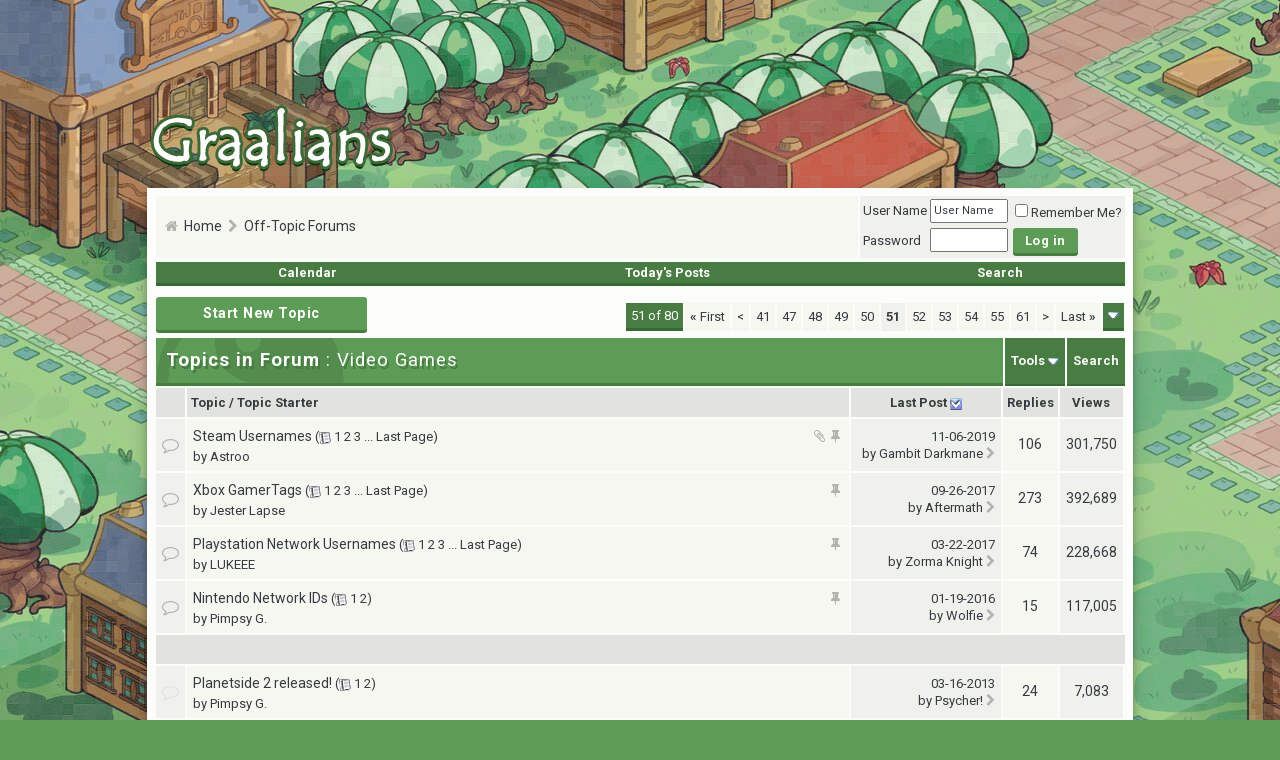

--- FILE ---
content_type: text/html; charset=ISO-8859-1
request_url: https://www.graalians.com/forums/forumdisplay.php?s=64b12428c1c73972ebe26e35d67cc0d1&f=16&order=desc&page=51
body_size: 12077
content:
<!DOCTYPE html PUBLIC "-//W3C//DTD XHTML 1.0 Transitional//EN" "http://www.w3.org/TR/xhtml1/DTD/xhtml1-transitional.dtd">
<html xmlns="https://www.w3.org/1999/xhtml" dir="ltr" lang="en">
<head>
<!-- fonts -->
<link rel="shortcut icon" href="favicon.ico" />
<link href="https://fonts.googleapis.com/css?family=Open+Sans:400,400i,700,700i|Roboto:400,400i,700,700i" rel="stylesheet">

<meta http-equiv="Content-Type" content="text/html; charset=ISO-8859-1" />
<meta name="generator" content="vBulletin 3.8.11" />

<meta name="keywords" content="Video Games, graal, graal online, graalonline, graalian, graalians, classic, era, zone, olwest, ol west, delteria, forum, forums" />
<meta name="description" content="51-It's okay, we already know you play other games." />


<!-- CSS Stylesheet -->
<style type="text/css" id="vbulletin_css">
/**
* vBulletin 3.8.11 CSS
* Style: 'GraalOnline Classic'; Style ID: 16
*/
@import url("clientscript/vbulletin_css/style-b473d94c-00016.css");
</style>
<link rel="stylesheet" type="text/css" href="clientscript/vbulletin_important.css?v=3811" />


<!-- / CSS Stylesheet -->

<script type="text/javascript" src="clientscript/yui/yahoo-dom-event/yahoo-dom-event.js?v=3811"></script>
<script type="text/javascript" src="clientscript/yui/connection/connection-min.js?v=3811"></script>
<script type="text/javascript">
<!--
var SESSIONURL = "s=42681d25249ef3b6e0aaa9f4001efe9d&";
var SECURITYTOKEN = "guest";
var IMGDIR_MISC = "images/misc";
var vb_disable_ajax = parseInt("0", 10);
// -->
</script>
<script type="text/javascript" src="clientscript/vbulletin_global.js?v=3811"></script>
<script type="text/javascript" src="clientscript/vbulletin_menu.js?v=3811"></script>


	<link rel="alternate" type="application/rss+xml" title="Graalians RSS Feed" href="external.php?type=RSS2" />
	
		<link rel="alternate" type="application/rss+xml" title="Graalians - Video Games - RSS Feed" href="external.php?type=RSS2&amp;forumids=16" />
	


<!-- FontAwesome -->
<script src="../forums/clientscript/fontawesome.js"></script><script type="text/javascript" src="clientscript/ncode_imageresizer.js?v=1.0.2"></script>
<script type="text/javascript">
<!--
NcodeImageResizer.MODE = 'newwindow';

NcodeImageResizer.MAXWIDTH = 700;
NcodeImageResizer.MAXHEIGHT = 0;


NcodeImageResizer.MAXWIDTHSIGS = 700;
NcodeImageResizer.MAXHEIGHTSIGS = 0;

NcodeImageResizer.BBURL = '/forums';

vbphrase['ncode_imageresizer_warning_small'] = 'Click this bar to view the full image.';
vbphrase['ncode_imageresizer_warning_filesize'] = 'This image has been resized. Click this bar to view the full image. The original image is sized %1$sx%2$s and weights %3$sKB.';
vbphrase['ncode_imageresizer_warning_no_filesize'] = 'This image has been resized. Click this bar to view the full image. The original image is sized %1$sx%2$s.';
vbphrase['ncode_imageresizer_warning_fullsize'] = 'Click this bar to view the small image.';
//-->
</script>

<style type="text/css">

table.ncode_imageresizer_warning {



	cursor: pointer;
}

table.ncode_imageresizer_warning td {
	font-size: 10px;
	vertical-align: middle;
	text-decoration: none;
}

table.ncode_imageresizer_warning td.td1 {
	padding: 5px;
}

table.ncode_imageresizer_warning td.td1 {
	padding: 2px;
}

</style>
<title>Video Games - 51 - Graalians</title>

</head>
<body>


<!-- Tapatalk Detect body start -->
<script type="text/javascript">if (typeof(tapatalkDetect) == "function") tapatalkDetect()</script>
<!-- Tapatalk Detect banner body end -->

<!-- favicon -->
<link rel="apple-touch-icon" sizes="180x180" href="/apple-touch-icon.png">
<link rel="icon" type="image/png" sizes="32x32" href="/favicon-32x32.png">
<link rel="icon" type="image/png" sizes="16x16" href="/favicon-16x16.png">
<link rel="manifest" href="/manifest.json">
<meta name="theme-color" content="#5d9c56">

<!-- twitter card -->
<meta name="twitter:site" content="@Graalians" />
<meta name="twitter:card" content="summary" />
<meta name="twitter:image" content="https://www.graalians.com/forums/apple-touch-icon.png" />

<!-- space above logo -->
<hr style="height:90px; visibility:hidden;" />

<!-- logo -->
<a name="top"></a>
<table border="0" width="77%" cellpadding="0" cellspacing="0" align="center">
<tr>
	<td align="left"><a href="index.php?s=42681d25249ef3b6e0aaa9f4001efe9d"><img src="images/misc/logo-classic.png" border="0" alt="Graalians" /></a></td>
	<td align="right" id="header_right_cell">
		&nbsp;
	</td>
</tr>
</table>
<br />
<!-- /logo -->

<!-- content table -->
<!-- open content container -->

<div align="center">
	<div class="page" style="width:77%; text-align:left">
		<div style="padding:0px 6px 0px 6px" align="left">





 <div style="line-height:6px;">
<br>
</div>
<!-- breadcrumb, login, pm info -->
<table class="tborder" cellpadding="6" cellspacing="2" border="0" width="100%" align="center">
    <tr>
        <td class="alt1" width="83%">

            
                <table cellpadding="0" cellspacing="0" border="0">
                    <tr valign="bottom">
                        <td>&nbsp;</td>
                        <td><span class="navbar"><i class="fa fa-home" aria-hidden="true" style="color:#b2b3af"></i> &nbsp;<a href="index.php?s=42681d25249ef3b6e0aaa9f4001efe9d" accesskey="1">Home</a></span>
    <span class="navbar">&nbsp;<div class="icon_navbararrow"><i class="fa fa-chevron-right" aria-hidden="true"></i></div>&nbsp; <a href="forumdisplay.php?s=42681d25249ef3b6e0aaa9f4001efe9d&amp;f=3">Off-Topic Forums</a></span>
     <strong>
    <span class="navbar">&nbsp;</span>
</strong></td>
                    </tr>
                </table>
                
        </td>

	<td class="alt2" nowrap="nowrap" style="padding:0px" width="17%">
		<!-- login form -->
		<form action="login.php?do=login" method="post" onsubmit="md5hash(vb_login_password, vb_login_md5password, vb_login_md5password_utf, 0)">
		<script type="text/javascript" src="clientscript/vbulletin_md5.js?v=3811"></script>
		<table cellpadding="0" cellspacing="3" border="0">
		<tr>
			<td class="smallfont" style="white-space: nowrap;"><label for="navbar_username">User Name</label></td>
			<td><input type="text" class="bginput" style="font-size: 11px" name="vb_login_username" id="navbar_username" size="10" accesskey="u" tabindex="101" value="User Name" onfocus="if (this.value == 'User Name') this.value = '';" /></td>
			<td class="smallfont" nowrap="nowrap"><label for="cb_cookieuser_navbar"><input type="checkbox" name="cookieuser" value="1" tabindex="103" id="cb_cookieuser_navbar" accesskey="c" />Remember Me?</label></td>
		</tr>
		<tr>
			<td class="smallfont"><label for="navbar_password">Password</label></td>
			<td><input type="password" class="bginput" style="font-size: 11px" name="vb_login_password" id="navbar_password" size="10" tabindex="102" /></td>
			<td><input type="submit" class="button" value="Log in" tabindex="104" title="Enter your username and password in the boxes provided to login, or click the 'register' button to create a profile for yourself." accesskey="s" /></td>
		</tr>
		</table>
		<input type="hidden" name="s" value="42681d25249ef3b6e0aaa9f4001efe9d" />
		<input type="hidden" name="securitytoken" value="guest" />
		<input type="hidden" name="do" value="login" />
		<input type="hidden" name="vb_login_md5password" />
		<input type="hidden" name="vb_login_md5password_utf" />
		</form>
		<!-- / login form -->
	</td>

</tr>
</table>
<!-- / breadcrumb, login, pm info -->

<!-- nav buttons bar -->
<div class="tborder" style="padding:2px; border-top-width:0px">
    <table cellpadding="0" cellspacing="0" border="0" width="100%" align="center">
        <tr align="center">
            
            
            
            <!--  <td class="vbmenu_control"><a rel="help" href="faq.php?s=42681d25249ef3b6e0aaa9f4001efe9d" accesskey="5">FAQ</a></td> -->
            
                
                
            
            <td class="vbmenu_control"><a href="calendar.php?s=42681d25249ef3b6e0aaa9f4001efe9d">Calendar</a></td>
            
                
                    
                        <td class="vbmenu_control"><a href="search.php?s=42681d25249ef3b6e0aaa9f4001efe9d&amp;do=getdaily" accesskey="2">Today's Posts</a></td>
                    
                    <td class="vbmenu_control">
                        <a id="navbar_search" href="search.php?s=42681d25249ef3b6e0aaa9f4001efe9d" accesskey="4" rel="nofollow">Search</a>
                        
                    </td>
                
                
                
            
            
        </tr>
    </table>
</div>
<!-- / nav buttons bar -->
<div style="line-height:6px;">
    <br>
</div>



    <!-- NAVBAR POPUP MENUS -->
    
    
        <!-- header quick search form -->
        <div class="vbmenu_popup" id="navbar_search_menu" style="display:none;margin-top:3px" align="left">
            <table cellpadding="4" cellspacing="1" border="0">
                <tr>
                    <td class="thead">Search Forums</td>
                </tr>
                <tr>
                    <td class="vbmenu_option" title="nohilite">
                        <form action="search.php?do=process" method="post">
                            <input type="hidden" name="do" value="process" />
                            <input type="hidden" name="quicksearch" value="1" />
                            <input type="hidden" name="childforums" value="1" />
                            <input type="hidden" name="exactname" value="1" />
                            <input type="hidden" name="s" value="42681d25249ef3b6e0aaa9f4001efe9d" />
                            <input type="hidden" name="securitytoken" value="guest" />
                            <div>
                                <input type="text" class="bginput" name="query" size="25" tabindex="1001" />
                                <input type="submit" class="button" value="Go" tabindex="1004" />
                            </div>
                            <div style="margin-top:6px">
                                <label for="rb_nb_sp0">
                                    <input type="radio" name="showposts" value="0" id="rb_nb_sp0" tabindex="1002" checked="checked" />Show Topics</label>
                                &nbsp;
                                <label for="rb_nb_sp1">
                                    <input type="radio" name="showposts" value="1" id="rb_nb_sp1" tabindex="1003" />Show Posts</label>
                            </div>
                        </form>
                    </td>
                </tr>
                
                <tr>
                    <td class="vbmenu_option"><a href="search.php?s=42681d25249ef3b6e0aaa9f4001efe9d" accesskey="4" rel="nofollow">Advanced Search</a></td>
                </tr>
                <tr>
	<td class="vbmenu_option"><a href="post_thanks.php?s=42681d25249ef3b6e0aaa9f4001efe9d&amp;do=findallthanks">Find All Thanked Posts</a></td>
</tr>
            </table>
        </div>
        <!-- / header quick search form -->
    
    
    <!-- / NAVBAR POPUP MENUS -->
    <!-- PAGENAV POPUP -->
    <div class="vbmenu_popup" id="pagenav_menu" style="display:none">
        <table cellpadding="4" cellspacing="1" border="0">
            <tr>
                <td class="thead" nowrap="nowrap">Go to Page...</td>
            </tr>
            <tr>
                <td class="vbmenu_option" title="nohilite">
                    <form action="index.php" method="get" onsubmit="return this.gotopage()" id="pagenav_form">
                        <input type="text" class="bginput" id="pagenav_itxt" style="font-size:11px" size="4" />
                        <input type="button" class="button" id="pagenav_ibtn" value="Go" />
                    </form>
                </td>
            </tr>
        </table>
    </div>
    <!-- / PAGENAV POPUP -->







<!-- threads list  -->

<form action="inlinemod.php?forumid=16" method="post" id="inlinemodform">
<input type="hidden" name="url" value="" />
<input type="hidden" name="s" value="42681d25249ef3b6e0aaa9f4001efe9d" />
<input type="hidden" name="securitytoken" value="guest" />
<input type="hidden" name="forumid" value="16" />

<!-- controls above thread list -->
<table cellpadding="0" cellspacing="0" border="0" width="100%" style="margin-bottom: 3px;">
<tr valign="bottom">
	<td class="smallfont"><a href="newthread.php?s=42681d25249ef3b6e0aaa9f4001efe9d&amp;do=newthread&amp;f=16" rel="nofollow" title="Start New Topic" class="button-large">Start New Topic</a></td>
	<td align="right"><div class="pagenav" align="right">
<table class="tborder" cellpadding="3" cellspacing="2" border="0">
<tr>
	<td class="vbmenu_control" style="font-weight:normal">51 of 80</td>
	<td class="alt1" nowrap="nowrap"><a rel="start" class="smallfont" href="forumdisplay.php?s=42681d25249ef3b6e0aaa9f4001efe9d&amp;f=16&amp;order=desc" title="First Page - Results 1 to 25 of 2,000"><strong>&laquo;</strong> First</a></td>
	<td class="alt1"><a rel="prev" class="smallfont" href="forumdisplay.php?s=42681d25249ef3b6e0aaa9f4001efe9d&amp;f=16&amp;order=desc&amp;page=50" title="Prev Page - Results 1,226 to 1,250 of 2,000">&lt;</a></td>
	<td class="alt1"><a class="smallfont" href="forumdisplay.php?s=42681d25249ef3b6e0aaa9f4001efe9d&amp;f=16&amp;order=desc&amp;page=41" title="Show results 1,001 to 1,025 of 2,000"><!---10-->41</a></td><td class="alt1"><a class="smallfont" href="forumdisplay.php?s=42681d25249ef3b6e0aaa9f4001efe9d&amp;f=16&amp;order=desc&amp;page=47" title="Show results 1,151 to 1,175 of 2,000">47</a></td><td class="alt1"><a class="smallfont" href="forumdisplay.php?s=42681d25249ef3b6e0aaa9f4001efe9d&amp;f=16&amp;order=desc&amp;page=48" title="Show results 1,176 to 1,200 of 2,000">48</a></td><td class="alt1"><a class="smallfont" href="forumdisplay.php?s=42681d25249ef3b6e0aaa9f4001efe9d&amp;f=16&amp;order=desc&amp;page=49" title="Show results 1,201 to 1,225 of 2,000">49</a></td><td class="alt1"><a class="smallfont" href="forumdisplay.php?s=42681d25249ef3b6e0aaa9f4001efe9d&amp;f=16&amp;order=desc&amp;page=50" title="Show results 1,226 to 1,250 of 2,000">50</a></td>	<td class="alt2"><span class="smallfont" title="Showing results 1,251 to 1,275 of 2,000"><strong>51</strong></span></td>
 <td class="alt1"><a class="smallfont" href="forumdisplay.php?s=42681d25249ef3b6e0aaa9f4001efe9d&amp;f=16&amp;order=desc&amp;page=52" title="Show results 1,276 to 1,300 of 2,000">52</a></td><td class="alt1"><a class="smallfont" href="forumdisplay.php?s=42681d25249ef3b6e0aaa9f4001efe9d&amp;f=16&amp;order=desc&amp;page=53" title="Show results 1,301 to 1,325 of 2,000">53</a></td><td class="alt1"><a class="smallfont" href="forumdisplay.php?s=42681d25249ef3b6e0aaa9f4001efe9d&amp;f=16&amp;order=desc&amp;page=54" title="Show results 1,326 to 1,350 of 2,000">54</a></td><td class="alt1"><a class="smallfont" href="forumdisplay.php?s=42681d25249ef3b6e0aaa9f4001efe9d&amp;f=16&amp;order=desc&amp;page=55" title="Show results 1,351 to 1,375 of 2,000">55</a></td><td class="alt1"><a class="smallfont" href="forumdisplay.php?s=42681d25249ef3b6e0aaa9f4001efe9d&amp;f=16&amp;order=desc&amp;page=61" title="Show results 1,501 to 1,525 of 2,000"><!--+10-->61</a></td>
	<td class="alt1"><a rel="next" class="smallfont" href="forumdisplay.php?s=42681d25249ef3b6e0aaa9f4001efe9d&amp;f=16&amp;order=desc&amp;page=52" title="Next Page - Results 1,276 to 1,300 of 2,000">&gt;</a></td>
	<td class="alt1" nowrap="nowrap"><a class="smallfont" href="forumdisplay.php?s=42681d25249ef3b6e0aaa9f4001efe9d&amp;f=16&amp;order=desc&amp;page=80" title="Last Page - Results 1,976 to 2,000 of 2,000">Last <strong>&raquo;</strong></a></td>
	<td class="vbmenu_control" title="forumdisplay.php?s=42681d25249ef3b6e0aaa9f4001efe9d&amp;f=16&amp;order=desc"><a name="PageNav"></a></td>
</tr>
</table>
</div></td>
</tr>
</table>
<!-- / controls above thread list -->
<table class="tborder" cellpadding="6" cellspacing="2" border="0" width="100%" align="center" style="margin-bottom: -3px;">
<tr>
	<td class="tcat" width="100%">
                <table class="categorystrip_text" cellpadding="0">
                    <tr>
                        <td>
<strong>Topics in Forum</strong><span class="normal"> : Video Games</span></td>
</tr>
                </table>
            </td>

	<td class="vbmenu_control" id="forumtools" nowrap="nowrap"><a href="/forums/forumdisplay.php?f=16&amp;order=desc&amp;page=51&amp;nojs=1#goto_forumtools" rel="nofollow">Tools</a> <script type="text/javascript"> vbmenu_register("forumtools"); </script></td>
	
	<td class="vbmenu_control" id="forumsearch" nowrap="nowrap"><a href="search.php?s=42681d25249ef3b6e0aaa9f4001efe9d&amp;f=16" rel="nofollow">Search</a></td>
	
</tr>
</table>

<table class="tborder" cellpadding="6" cellspacing="2" border="0" width="100%" align="center" id="threadslist">
<tbody>

<tr>

	
		<td class="thead">&nbsp;</td>
	
	<td class="thead" width="100%">
		<!-- <span style="float:right"><a href="forumdisplay.php?s=42681d25249ef3b6e0aaa9f4001efe9d&amp;f=16&amp;daysprune=-1&amp;order=desc&amp;sort=voteavg" rel="nofollow">Rating</a> </span>  -->
		<a href="forumdisplay.php?s=42681d25249ef3b6e0aaa9f4001efe9d&amp;f=16&amp;daysprune=-1&amp;order=asc&amp;sort=title" rel="nofollow">Topic</a>  /
		<a href="forumdisplay.php?s=42681d25249ef3b6e0aaa9f4001efe9d&amp;f=16&amp;daysprune=-1&amp;order=asc&amp;sort=postusername" rel="nofollow">Topic Starter</a> 
	</td>
	<td class="thead" width="150" align="center" nowrap="nowrap"><span style="white-space:nowrap"><a href="forumdisplay.php?s=42681d25249ef3b6e0aaa9f4001efe9d&amp;f=16&amp;daysprune=-1&amp;order=desc&amp;sort=lastpost" rel="nofollow">Last Post</a> <a href="forumdisplay.php?s=42681d25249ef3b6e0aaa9f4001efe9d&amp;f=16&amp;daysprune=-1&amp;order=asc&amp;sort=lastpost&amp;pp=25&amp;page=51" rel="nofollow"><img class="inlineimg" src="images/buttons/classic2/sortasc.gif" alt="Reverse Sort Order" border="0" /></a></span></td>
	<td class="thead" align="center" nowrap="nowrap"><span style="white-space:nowrap"><a href="forumdisplay.php?s=42681d25249ef3b6e0aaa9f4001efe9d&amp;f=16&amp;daysprune=-1&amp;order=desc&amp;sort=replycount" rel="nofollow">Replies</a> </span></td>
	<td class="thead" align="center" nowrap="nowrap"><span style="white-space:nowrap"><a href="forumdisplay.php?s=42681d25249ef3b6e0aaa9f4001efe9d&amp;f=16&amp;daysprune=-1&amp;order=desc&amp;sort=views" rel="nofollow">Views</a> </span></td>

	

</tr>
</tbody>


	<!-- show threads -->
	<tbody id="threadbits_forum_16">
	
	<tr>
	<td class="alt2" id="td_threadstatusicon_20845" width="3%" style="text-align: center;">
		
		<div id="thread_statusicon_20845" title="">
<div style="font-size: 1.2em; color: #b2b3af;">

	<i class="fa fa-comment-o" aria-hidden="true"></i>




</div>

<div style="font-size: 1.2em; color: #e2e3de;">








</div>
	</td>
	
	<td class="alt1" id="td_threadtitle_20845" title="Post your Steam usernames here. 
 
Steam Usernames: 
GalacticSilverWind - Myself 
KaztheMighty - Kaz 
wildkeldeo - wildkeldeo 
Trakan78h - Trakan...">

		
		<div>
			
				<span style="float:right">
					
					
					
					
					 <a href="#" onclick="attachments(20845); return false"> <div class="icon_thread" title="1 Attachment(s)"><i class="fa fa-paperclip" aria-hidden="true"></i></div>&nbsp;</a> 
					
					 <div class="icon_thread" title="Sticky Topic"><i class="fa fa-thumb-tack" aria-hidden="true"></i></div>&nbsp;
				</span>
			
			
			
			
			
			
			<a href="showthread.php?s=42681d25249ef3b6e0aaa9f4001efe9d&amp;t=20845" id="thread_title_20845">Steam Usernames</a>
			<span class="smallfont" style="white-space:nowrap">(<img class="inlineimg" src="images/misc/multipage.gif" alt="Multi-page thread" border="0" />  <a href="showthread.php?s=42681d25249ef3b6e0aaa9f4001efe9d&amp;t=20845">1</a> <a href="showthread.php?s=42681d25249ef3b6e0aaa9f4001efe9d&amp;t=20845&amp;page=2">2</a> <a href="showthread.php?s=42681d25249ef3b6e0aaa9f4001efe9d&amp;t=20845&amp;page=3">3</a> ... <a href="showthread.php?s=42681d25249ef3b6e0aaa9f4001efe9d&amp;t=20845&amp;page=8">Last Page</a>)</span>
		</div>

		

		<div class="smallfont">
			
			
				<span style="cursor:text">by </span>

<span>Astroo</span>

			
		</div>

		

	</td>

	
	<td class="alt2" title="Replies: 106, Views: 301,750">
		<div class="smallfont" style="text-align:right; white-space:nowrap">
			11-06-2019 <br />
			by Gambit Darkmane  <a href="showthread.php?s=42681d25249ef3b6e0aaa9f4001efe9d&amp;p=828278#post828278"><div class="icon_lastpost"><i class="fa fa-chevron-right" aria-hidden="true"></i></div></a>
		</div>
	</td>
	

	
		<td class="alt1" align="center"><a href="misc.php?do=whoposted&amp;t=20845" data-lity>106</a></td>
		<td class="alt2" align="center">301,750</td>

		
	

	
</tr><tr>
	<td class="alt2" id="td_threadstatusicon_8868" width="3%" style="text-align: center;">
		
		<div id="thread_statusicon_8868" title="">
<div style="font-size: 1.2em; color: #b2b3af;">

	<i class="fa fa-comment-o" aria-hidden="true"></i>




</div>

<div style="font-size: 1.2em; color: #e2e3de;">








</div>
	</td>
	
	<td class="alt1" id="td_threadtitle_8868" title="Didn't see a thread like this so if you have Xbox360 feel free to put your gamer tag below so people from Graal can add you and play games and stuff....">

		
		<div>
			
				<span style="float:right">
					
					
					
					
					
					
					 <div class="icon_thread" title="Sticky Topic"><i class="fa fa-thumb-tack" aria-hidden="true"></i></div>&nbsp;
				</span>
			
			
			
			
			
			
			<a href="showthread.php?s=42681d25249ef3b6e0aaa9f4001efe9d&amp;t=8868" id="thread_title_8868">Xbox GamerTags</a>
			<span class="smallfont" style="white-space:nowrap">(<img class="inlineimg" src="images/misc/multipage.gif" alt="Multi-page thread" border="0" />  <a href="showthread.php?s=42681d25249ef3b6e0aaa9f4001efe9d&amp;t=8868">1</a> <a href="showthread.php?s=42681d25249ef3b6e0aaa9f4001efe9d&amp;t=8868&amp;page=2">2</a> <a href="showthread.php?s=42681d25249ef3b6e0aaa9f4001efe9d&amp;t=8868&amp;page=3">3</a> ... <a href="showthread.php?s=42681d25249ef3b6e0aaa9f4001efe9d&amp;t=8868&amp;page=19">Last Page</a>)</span>
		</div>

		

		<div class="smallfont">
			
			
				<span style="cursor:text">by </span>

<span>Jester Lapse</span>

			
		</div>

		

	</td>

	
	<td class="alt2" title="Replies: 273, Views: 392,689">
		<div class="smallfont" style="text-align:right; white-space:nowrap">
			09-26-2017 <br />
			by Aftermath  <a href="showthread.php?s=42681d25249ef3b6e0aaa9f4001efe9d&amp;p=797114#post797114"><div class="icon_lastpost"><i class="fa fa-chevron-right" aria-hidden="true"></i></div></a>
		</div>
	</td>
	

	
		<td class="alt1" align="center"><a href="misc.php?do=whoposted&amp;t=8868" data-lity>273</a></td>
		<td class="alt2" align="center">392,689</td>

		
	

	
</tr><tr>
	<td class="alt2" id="td_threadstatusicon_9078" width="3%" style="text-align: center;">
		
		<div id="thread_statusicon_9078" title="">
<div style="font-size: 1.2em; color: #b2b3af;">

	<i class="fa fa-comment-o" aria-hidden="true"></i>




</div>

<div style="font-size: 1.2em; color: #e2e3de;">








</div>
	</td>
	
	<td class="alt1" id="td_threadtitle_9078" title="Here's a thread for all your PSN Usernames. Share yours and expand your friend database :)">

		
		<div>
			
				<span style="float:right">
					
					
					
					
					
					
					 <div class="icon_thread" title="Sticky Topic"><i class="fa fa-thumb-tack" aria-hidden="true"></i></div>&nbsp;
				</span>
			
			
			
			
			
			
			<a href="showthread.php?s=42681d25249ef3b6e0aaa9f4001efe9d&amp;t=9078" id="thread_title_9078">Playstation Network Usernames</a>
			<span class="smallfont" style="white-space:nowrap">(<img class="inlineimg" src="images/misc/multipage.gif" alt="Multi-page thread" border="0" />  <a href="showthread.php?s=42681d25249ef3b6e0aaa9f4001efe9d&amp;t=9078">1</a> <a href="showthread.php?s=42681d25249ef3b6e0aaa9f4001efe9d&amp;t=9078&amp;page=2">2</a> <a href="showthread.php?s=42681d25249ef3b6e0aaa9f4001efe9d&amp;t=9078&amp;page=3">3</a> ... <a href="showthread.php?s=42681d25249ef3b6e0aaa9f4001efe9d&amp;t=9078&amp;page=5">Last Page</a>)</span>
		</div>

		

		<div class="smallfont">
			
			
				<span style="cursor:text">by </span>

<span>LUKEEE</span>

			
		</div>

		

	</td>

	
	<td class="alt2" title="Replies: 74, Views: 228,668">
		<div class="smallfont" style="text-align:right; white-space:nowrap">
			03-22-2017 <br />
			by Zorma Knight  <a href="showthread.php?s=42681d25249ef3b6e0aaa9f4001efe9d&amp;p=773278#post773278"><div class="icon_lastpost"><i class="fa fa-chevron-right" aria-hidden="true"></i></div></a>
		</div>
	</td>
	

	
		<td class="alt1" align="center"><a href="misc.php?do=whoposted&amp;t=9078" data-lity>74</a></td>
		<td class="alt2" align="center">228,668</td>

		
	

	
</tr><tr>
	<td class="alt2" id="td_threadstatusicon_13690" width="3%" style="text-align: center;">
		
		<div id="thread_statusicon_13690" title="">
<div style="font-size: 1.2em; color: #b2b3af;">

	<i class="fa fa-comment-o" aria-hidden="true"></i>




</div>

<div style="font-size: 1.2em; color: #e2e3de;">








</div>
	</td>
	
	<td class="alt1" id="td_threadtitle_13690" title="So, if you have a  Wii U, what are your IDs? Mine is Chezzymann. Add me! :D">

		
		<div>
			
				<span style="float:right">
					
					
					
					
					
					
					 <div class="icon_thread" title="Sticky Topic"><i class="fa fa-thumb-tack" aria-hidden="true"></i></div>&nbsp;
				</span>
			
			
			
			
			
			
			<a href="showthread.php?s=42681d25249ef3b6e0aaa9f4001efe9d&amp;t=13690" id="thread_title_13690">Nintendo Network IDs</a>
			<span class="smallfont" style="white-space:nowrap">(<img class="inlineimg" src="images/misc/multipage.gif" alt="Multi-page thread" border="0" />  <a href="showthread.php?s=42681d25249ef3b6e0aaa9f4001efe9d&amp;t=13690">1</a> <a href="showthread.php?s=42681d25249ef3b6e0aaa9f4001efe9d&amp;t=13690&amp;page=2">2</a>)</span>
		</div>

		

		<div class="smallfont">
			
			
				<span style="cursor:text">by </span>

<span>Pimpsy G.</span>

			
		</div>

		

	</td>

	
	<td class="alt2" title="Replies: 15, Views: 117,005">
		<div class="smallfont" style="text-align:right; white-space:nowrap">
			01-19-2016 <br />
			by Wolfie  <a href="showthread.php?s=42681d25249ef3b6e0aaa9f4001efe9d&amp;p=662504#post662504"><div class="icon_lastpost"><i class="fa fa-chevron-right" aria-hidden="true"></i></div></a>
		</div>
	</td>
	

	
		<td class="alt1" align="center"><a href="misc.php?do=whoposted&amp;t=13690" data-lity>15</a></td>
		<td class="alt2" align="center">117,005</td>

		
	

	
</tr><tr>
<td class="thead" colspan="6">&nbsp;</td>
</tr>
	
	<tr>
	<td class="alt2" id="td_threadstatusicon_12226" width="3%" style="text-align: center;">
		
		<div id="thread_statusicon_12226" title="">
<div style="font-size: 1.2em; color: #b2b3af;">




</div>

<div style="font-size: 1.2em; color: #e2e3de;">

	<i class="fa fa-comment-o" aria-hidden="true"></i>








</div>
	</td>
	
	<td class="alt1" id="td_threadtitle_12226" title="Planetside 2 is a first person shooter currently only available on PC that pits you against thousands of other players on a massive map. There are 3...">

		
		<div>
			
			
			
			
			
			
			<a href="showthread.php?s=42681d25249ef3b6e0aaa9f4001efe9d&amp;t=12226" id="thread_title_12226">Planetside 2 released!</a>
			<span class="smallfont" style="white-space:nowrap">(<img class="inlineimg" src="images/misc/multipage.gif" alt="Multi-page thread" border="0" />  <a href="showthread.php?s=42681d25249ef3b6e0aaa9f4001efe9d&amp;t=12226">1</a> <a href="showthread.php?s=42681d25249ef3b6e0aaa9f4001efe9d&amp;t=12226&amp;page=2">2</a>)</span>
		</div>

		

		<div class="smallfont">
			
			
				<span style="cursor:text">by </span>

<span>Pimpsy G.</span>

			
		</div>

		

	</td>

	
	<td class="alt2" title="Replies: 24, Views: 7,083">
		<div class="smallfont" style="text-align:right; white-space:nowrap">
			03-16-2013 <br />
			by Psycher!  <a href="showthread.php?s=42681d25249ef3b6e0aaa9f4001efe9d&amp;p=312913#post312913"><div class="icon_lastpost"><i class="fa fa-chevron-right" aria-hidden="true"></i></div></a>
		</div>
	</td>
	

	
		<td class="alt1" align="center"><a href="misc.php?do=whoposted&amp;t=12226" data-lity>24</a></td>
		<td class="alt2" align="center">7,083</td>

		
	

	
</tr><tr>
	<td class="alt2" id="td_threadstatusicon_15993" width="3%" style="text-align: center;">
		
		<div id="thread_statusicon_15993" title="">
<div style="font-size: 1.2em; color: #b2b3af;">




</div>

<div style="font-size: 1.2em; color: #e2e3de;">

	<i class="fa fa-comment-o" aria-hidden="true"></i>








</div>
	</td>
	
	<td class="alt1" id="td_threadtitle_15993" title="Post your steam username below, and we can all be buddies. 
I'm MrBaghead007.">

		
		<div>
			
			
			
			
			
			
			<a href="showthread.php?s=42681d25249ef3b6e0aaa9f4001efe9d&amp;t=15993" id="thread_title_15993">Steam Username</a>
			
		</div>

		

		<div class="smallfont">
			
			
				<span style="cursor:text">by </span>

<span>Zen</span>

			
		</div>

		

	</td>

	
	<td class="alt2" title="Replies: 6, Views: 2,991">
		<div class="smallfont" style="text-align:right; white-space:nowrap">
			03-14-2013 <br />
			by Psycher!  <a href="showthread.php?s=42681d25249ef3b6e0aaa9f4001efe9d&amp;p=312199#post312199"><div class="icon_lastpost"><i class="fa fa-chevron-right" aria-hidden="true"></i></div></a>
		</div>
	</td>
	

	
		<td class="alt1" align="center"><a href="misc.php?do=whoposted&amp;t=15993" data-lity>6</a></td>
		<td class="alt2" align="center">2,991</td>

		
	

	
</tr><tr>
	<td class="alt2" id="td_threadstatusicon_9999" width="3%" style="text-align: center;">
		
		<div id="thread_statusicon_9999" title="">
<div style="font-size: 1.2em; color: #b2b3af;">




</div>

<div style="font-size: 1.2em; color: #e2e3de;">

	<i class="fa fa-comment-o" aria-hidden="true"></i>








</div>
	</td>
	
	<td class="alt1" id="td_threadtitle_9999" title="This has been a dream of mine for years now, ever since playing &quot;Pokemon Crater&quot; in 4th grade. A Pokemon MMO, basically identical to a normal Pokemon...">

		
		<div>
			
				<span style="float:right">
					
					
					
					
					 <a href="#" onclick="attachments(9999); return false"> <div class="icon_thread" title="1 Attachment(s)"><i class="fa fa-paperclip" aria-hidden="true"></i></div>&nbsp;</a> 
					
					
				</span>
			
			
			
			
			
			
			<a href="showthread.php?s=42681d25249ef3b6e0aaa9f4001efe9d&amp;t=9999" id="thread_title_9999">Pokemon MMO</a>
			<span class="smallfont" style="white-space:nowrap">(<img class="inlineimg" src="images/misc/multipage.gif" alt="Multi-page thread" border="0" />  <a href="showthread.php?s=42681d25249ef3b6e0aaa9f4001efe9d&amp;t=9999">1</a> <a href="showthread.php?s=42681d25249ef3b6e0aaa9f4001efe9d&amp;t=9999&amp;page=2">2</a> <a href="showthread.php?s=42681d25249ef3b6e0aaa9f4001efe9d&amp;t=9999&amp;page=3">3</a> ... <a href="showthread.php?s=42681d25249ef3b6e0aaa9f4001efe9d&amp;t=9999&amp;page=12">Last Page</a>)</span>
		</div>

		

		<div class="smallfont">
			
			
				<span style="cursor:text">by </span>

<span>Cat612</span>

			
		</div>

		

	</td>

	
	<td class="alt2" title="Replies: 170, Views: 72,059">
		<div class="smallfont" style="text-align:right; white-space:nowrap">
			03-14-2013 <br />
			by Skill  <a href="showthread.php?s=42681d25249ef3b6e0aaa9f4001efe9d&amp;p=312020#post312020"><div class="icon_lastpost"><i class="fa fa-chevron-right" aria-hidden="true"></i></div></a>
		</div>
	</td>
	

	
		<td class="alt1" align="center"><a href="misc.php?do=whoposted&amp;t=9999" data-lity>170</a></td>
		<td class="alt2" align="center">72,059</td>

		
	

	
</tr><tr>
	<td class="alt2" id="td_threadstatusicon_15907" width="3%" style="text-align: center;">
		
		<div id="thread_statusicon_15907" title="">
<div style="font-size: 1.2em; color: #b2b3af;">




</div>

<div style="font-size: 1.2em; color: #e2e3de;">

	<i class="fa fa-comment-o" aria-hidden="true"></i>








</div>
	</td>
	
	<td class="alt1" id="td_threadtitle_15907" title="Hello,I've recently got the Android 4.0 Tablet and I'm wondering if there's any cool games on the playstore out there I should get? I already have...">

		
		<div>
			
			
			
			
			
			
			<a href="showthread.php?s=42681d25249ef3b6e0aaa9f4001efe9d&amp;t=15907" id="thread_title_15907">Android Game Suggestions?</a>
			
		</div>

		

		<div class="smallfont">
			
			
				<span style="cursor:text">by </span>

<span>Billy</span>

			
		</div>

		

	</td>

	
	<td class="alt2" title="Replies: 8, Views: 4,129">
		<div class="smallfont" style="text-align:right; white-space:nowrap">
			03-14-2013 <br />
			by Sup3rn00b  <a href="showthread.php?s=42681d25249ef3b6e0aaa9f4001efe9d&amp;p=311980#post311980"><div class="icon_lastpost"><i class="fa fa-chevron-right" aria-hidden="true"></i></div></a>
		</div>
	</td>
	

	
		<td class="alt1" align="center"><a href="misc.php?do=whoposted&amp;t=15907" data-lity>8</a></td>
		<td class="alt2" align="center">4,129</td>

		
	

	
</tr><tr>
	<td class="alt2" id="td_threadstatusicon_16025" width="3%" style="text-align: center;">
		
		<div id="thread_statusicon_16025" title="">
<div style="font-size: 1.2em; color: #b2b3af;">




</div>

<div style="font-size: 1.2em; color: #e2e3de;">

	<i class="fa fa-comment-o" aria-hidden="true"></i>








</div>
	</td>
	
	<td class="alt1" id="td_threadtitle_16025" title="Incase you havent heard the news, rumors were released on a new precursor game to the ever so elusive Star Wars: Battlefront 3, and it's resparked a...">

		
		<div>
			
			
			
			
			
			
			<a href="showthread.php?s=42681d25249ef3b6e0aaa9f4001efe9d&amp;t=16025" id="thread_title_16025">BattleFront 3?!</a>
			<span class="smallfont" style="white-space:nowrap">(<img class="inlineimg" src="images/misc/multipage.gif" alt="Multi-page thread" border="0" />  <a href="showthread.php?s=42681d25249ef3b6e0aaa9f4001efe9d&amp;t=16025">1</a> <a href="showthread.php?s=42681d25249ef3b6e0aaa9f4001efe9d&amp;t=16025&amp;page=2">2</a>)</span>
		</div>

		

		<div class="smallfont">
			
			
				<span style="cursor:text">by </span>

<span>Infernus Lapse</span>

			
		</div>

		

	</td>

	
	<td class="alt2" title="Replies: 15, Views: 5,925">
		<div class="smallfont" style="text-align:right; white-space:nowrap">
			03-13-2013 <br />
			by Rexx  <a href="showthread.php?s=42681d25249ef3b6e0aaa9f4001efe9d&amp;p=311789#post311789"><div class="icon_lastpost"><i class="fa fa-chevron-right" aria-hidden="true"></i></div></a>
		</div>
	</td>
	

	
		<td class="alt1" align="center"><a href="misc.php?do=whoposted&amp;t=16025" data-lity>15</a></td>
		<td class="alt2" align="center">5,925</td>

		
	

	
</tr><tr>
	<td class="alt2" id="td_threadstatusicon_16019" width="3%" style="text-align: center;">
		
		<div id="thread_statusicon_16019" title="">
<div style="font-size: 1.2em; color: #b2b3af;">




</div>

<div style="font-size: 1.2em; color: #e2e3de;">

	<i class="fa fa-comment-o" aria-hidden="true"></i>








</div>
	</td>
	
	<td class="alt1" id="td_threadtitle_16019" title="First off I wanted to point out that this thread is completely unrelated to my other Sim City thread. This thread is discussing the actual game...">

		
		<div>
			
			
			
			
			
			
			<a href="showthread.php?s=42681d25249ef3b6e0aaa9f4001efe9d&amp;t=16019" id="thread_title_16019">Sim City is broken.</a>
			
		</div>

		

		<div class="smallfont">
			
			
				<span style="cursor:text">by </span>

<span>Pimpsy G.</span>

			
		</div>

		

	</td>

	
	<td class="alt2" title="Replies: 5, Views: 3,752">
		<div class="smallfont" style="text-align:right; white-space:nowrap">
			03-13-2013 <br />
			by fp4  <a href="showthread.php?s=42681d25249ef3b6e0aaa9f4001efe9d&amp;p=311513#post311513"><div class="icon_lastpost"><i class="fa fa-chevron-right" aria-hidden="true"></i></div></a>
		</div>
	</td>
	

	
		<td class="alt1" align="center"><a href="misc.php?do=whoposted&amp;t=16019" data-lity>5</a></td>
		<td class="alt2" align="center">3,752</td>

		
	

	
</tr><tr>
	<td class="alt2" id="td_threadstatusicon_15893" width="3%" style="text-align: center;">
		
		<div id="thread_statusicon_15893" title="">
<div style="font-size: 1.2em; color: #b2b3af;">




</div>

<div style="font-size: 1.2em; color: #e2e3de;">

	<i class="fa fa-comment-o" aria-hidden="true"></i>








</div>
	</td>
	
	<td class="alt1" id="td_threadtitle_15893" title="The demos out on the 3DS eShop">

		
		<div>
			
			
			
			
			
			
			<a href="showthread.php?s=42681d25249ef3b6e0aaa9f4001efe9d&amp;t=15893" id="thread_title_15893">Pokemon Mystery Dungeon: Gates to Infinity</a>
			
		</div>

		

		<div class="smallfont">
			
			
				<span style="cursor:text">by </span>

<span>Remorse</span>

			
		</div>

		

	</td>

	
	<td class="alt2" title="Replies: 14, Views: 4,361">
		<div class="smallfont" style="text-align:right; white-space:nowrap">
			03-11-2013 <br />
			by Jester Lapse  <a href="showthread.php?s=42681d25249ef3b6e0aaa9f4001efe9d&amp;p=310805#post310805"><div class="icon_lastpost"><i class="fa fa-chevron-right" aria-hidden="true"></i></div></a>
		</div>
	</td>
	

	
		<td class="alt1" align="center"><a href="misc.php?do=whoposted&amp;t=15893" data-lity>14</a></td>
		<td class="alt2" align="center">4,361</td>

		
	

	
</tr><tr>
	<td class="alt2" id="td_threadstatusicon_15937" width="3%" style="text-align: center;">
		
		<div id="thread_statusicon_15937" title="">
<div style="font-size: 1.2em; color: #b2b3af;">




</div>

<div style="font-size: 1.2em; color: #e2e3de;">

	<i class="fa fa-comment-o" aria-hidden="true"></i>








</div>
	</td>
	
	<td class="alt1" id="td_threadtitle_15937" title="There's a new Humble Bundle! The games look pretty cool. Check it out: 
The Humble Bundle with Android 5 
 
For those of you who don't know what the...">

		
		<div>
			
			
			
			
			
			
			<a href="showthread.php?s=42681d25249ef3b6e0aaa9f4001efe9d&amp;t=15937" id="thread_title_15937">Humble Bundle with Android 5</a>
			
		</div>

		

		<div class="smallfont">
			
			
				<span style="cursor:text">by </span>

<span>Yephenpeace</span>

			
		</div>

		

	</td>

	
	<td class="alt2" title="Replies: 4, Views: 3,110">
		<div class="smallfont" style="text-align:right; white-space:nowrap">
			03-11-2013 <br />
			by Rexx  <a href="showthread.php?s=42681d25249ef3b6e0aaa9f4001efe9d&amp;p=310707#post310707"><div class="icon_lastpost"><i class="fa fa-chevron-right" aria-hidden="true"></i></div></a>
		</div>
	</td>
	

	
		<td class="alt1" align="center"><a href="misc.php?do=whoposted&amp;t=15937" data-lity>4</a></td>
		<td class="alt2" align="center">3,110</td>

		
	

	
</tr><tr>
	<td class="alt2" id="td_threadstatusicon_15148" width="3%" style="text-align: center;">
		
		<div id="thread_statusicon_15148" title="">
<div style="font-size: 1.2em; color: #b2b3af;">




</div>

<div style="font-size: 1.2em; color: #e2e3de;">

	<i class="fa fa-comment-o" aria-hidden="true"></i>








</div>
	</td>
	
	<td class="alt1" id="td_threadtitle_15148" title="SAO, the game :0 
YfmJJHjGAiE">

		
		<div>
			
			
			
			
			
			
			<a href="showthread.php?s=42681d25249ef3b6e0aaa9f4001efe9d&amp;t=15148" id="thread_title_15148">For any SAO fans...</a>
			<span class="smallfont" style="white-space:nowrap">(<img class="inlineimg" src="images/misc/multipage.gif" alt="Multi-page thread" border="0" />  <a href="showthread.php?s=42681d25249ef3b6e0aaa9f4001efe9d&amp;t=15148">1</a> <a href="showthread.php?s=42681d25249ef3b6e0aaa9f4001efe9d&amp;t=15148&amp;page=2">2</a>)</span>
		</div>

		

		<div class="smallfont">
			
			
				<span style="cursor:text">by </span>

<span>MrSimons</span>

			
		</div>

		

	</td>

	
	<td class="alt2" title="Replies: 15, Views: 5,643">
		<div class="smallfont" style="text-align:right; white-space:nowrap">
			03-11-2013 <br />
			by Platinum  <a href="showthread.php?s=42681d25249ef3b6e0aaa9f4001efe9d&amp;p=310509#post310509"><div class="icon_lastpost"><i class="fa fa-chevron-right" aria-hidden="true"></i></div></a>
		</div>
	</td>
	

	
		<td class="alt1" align="center"><a href="misc.php?do=whoposted&amp;t=15148" data-lity>15</a></td>
		<td class="alt2" align="center">5,643</td>

		
	

	
</tr><tr>
	<td class="alt2" id="td_threadstatusicon_15835" width="3%" style="text-align: center;">
		
		<div id="thread_statusicon_15835" title="">
<div style="font-size: 1.2em; color: #b2b3af;">




</div>

<div style="font-size: 1.2em; color: #e2e3de;">

	<i class="fa fa-comment-o" aria-hidden="true"></i>








</div>
	</td>
	
	<td class="alt1" id="td_threadtitle_15835" title="I just wanted to point out first that these are purely my own opinions on the new Sim City, and this is meant to be a discussion on the future of the...">

		
		<div>
			
			
			
			
			
			
			<a href="showthread.php?s=42681d25249ef3b6e0aaa9f4001efe9d&amp;t=15835" id="thread_title_15835">Sim City is not what you think it is.</a>
			<span class="smallfont" style="white-space:nowrap">(<img class="inlineimg" src="images/misc/multipage.gif" alt="Multi-page thread" border="0" />  <a href="showthread.php?s=42681d25249ef3b6e0aaa9f4001efe9d&amp;t=15835">1</a> <a href="showthread.php?s=42681d25249ef3b6e0aaa9f4001efe9d&amp;t=15835&amp;page=2">2</a> <a href="showthread.php?s=42681d25249ef3b6e0aaa9f4001efe9d&amp;t=15835&amp;page=3">3</a> ... <a href="showthread.php?s=42681d25249ef3b6e0aaa9f4001efe9d&amp;t=15835&amp;page=4">Last Page</a>)</span>
		</div>

		

		<div class="smallfont">
			
			
				<span style="cursor:text">by </span>

<span>Pimpsy G.</span>

			
		</div>

		

	</td>

	
	<td class="alt2" title="Replies: 51, Views: 15,171">
		<div class="smallfont" style="text-align:right; white-space:nowrap">
			03-10-2013 <br />
			by Rexx  <a href="showthread.php?s=42681d25249ef3b6e0aaa9f4001efe9d&amp;p=310042#post310042"><div class="icon_lastpost"><i class="fa fa-chevron-right" aria-hidden="true"></i></div></a>
		</div>
	</td>
	

	
		<td class="alt1" align="center"><a href="misc.php?do=whoposted&amp;t=15835" data-lity>51</a></td>
		<td class="alt2" align="center">15,171</td>

		
	

	
</tr><tr>
	<td class="alt2" id="td_threadstatusicon_15840" width="3%" style="text-align: center;">
		
		<div id="thread_statusicon_15840" title="">
<div style="font-size: 1.2em; color: #b2b3af;">




</div>

<div style="font-size: 1.2em; color: #e2e3de;">

	<i class="fa fa-comment-o" aria-hidden="true"></i>








</div>
	</td>
	
	<td class="alt1" id="td_threadtitle_15840" title="My friend wants to play Minecraft on Xbox Live but I don't know if I should buy it. 
Obviously it doesn't have everything the PC version has but is...">

		
		<div>
			
			
			
			
			
			
			<a href="showthread.php?s=42681d25249ef3b6e0aaa9f4001efe9d&amp;t=15840" id="thread_title_15840">Minecraft for Xbox any good?</a>
			
		</div>

		

		<div class="smallfont">
			
			
				<span style="cursor:text">by </span>

<span>Rexx</span>

			
		</div>

		

	</td>

	
	<td class="alt2" title="Replies: 12, Views: 3,444">
		<div class="smallfont" style="text-align:right; white-space:nowrap">
			03-08-2013 <br />
			by Ash Ketchum  <a href="showthread.php?s=42681d25249ef3b6e0aaa9f4001efe9d&amp;p=309405#post309405"><div class="icon_lastpost"><i class="fa fa-chevron-right" aria-hidden="true"></i></div></a>
		</div>
	</td>
	

	
		<td class="alt1" align="center"><a href="misc.php?do=whoposted&amp;t=15840" data-lity>12</a></td>
		<td class="alt2" align="center">3,444</td>

		
	

	
</tr><tr>
	<td class="alt2" id="td_threadstatusicon_15701" width="3%" style="text-align: center;">
		
		<div id="thread_statusicon_15701" title="">
<div style="font-size: 1.2em; color: #b2b3af;">




</div>

<div style="font-size: 1.2em; color: #e2e3de;">

	<i class="fa fa-comment-o" aria-hidden="true"></i>








</div>
	</td>
	
	<td class="alt1" id="td_threadtitle_15701" title="anyone know good games you would like to share, post em here :D">

		
		<div>
			
			
			
			
			
			
			<a href="showthread.php?s=42681d25249ef3b6e0aaa9f4001efe9d&amp;t=15701" id="thread_title_15701">Games</a>
			
		</div>

		

		<div class="smallfont">
			
			
				<span style="cursor:text">by </span>

<span>Myst</span>

			
		</div>

		

	</td>

	
	<td class="alt2" title="Replies: 14, Views: 3,745">
		<div class="smallfont" style="text-align:right; white-space:nowrap">
			03-07-2013 <br />
			by iDylan  <a href="showthread.php?s=42681d25249ef3b6e0aaa9f4001efe9d&amp;p=308717#post308717"><div class="icon_lastpost"><i class="fa fa-chevron-right" aria-hidden="true"></i></div></a>
		</div>
	</td>
	

	
		<td class="alt1" align="center"><a href="misc.php?do=whoposted&amp;t=15701" data-lity>14</a></td>
		<td class="alt2" align="center">3,745</td>

		
	

	
</tr><tr>
	<td class="alt2" id="td_threadstatusicon_15751" width="3%" style="text-align: center;">
		
		<div id="thread_statusicon_15751" title="">
<div style="font-size: 1.2em; color: #b2b3af;">




</div>

<div style="font-size: 1.2em; color: #e2e3de;">

	<i class="fa fa-comment-o" aria-hidden="true"></i>








</div>
	</td>
	
	<td class="alt1" id="td_threadtitle_15751" title="http://media1.gameinformer.com/imagefeed/featured/oculus/OculusRift_2.jpg...">

		
		<div>
			
			
			
			
			
			
			<a href="showthread.php?s=42681d25249ef3b6e0aaa9f4001efe9d&amp;t=15751" id="thread_title_15751">Oculus Rift the Virtual Reality headset</a>
			<span class="smallfont" style="white-space:nowrap">(<img class="inlineimg" src="images/misc/multipage.gif" alt="Multi-page thread" border="0" />  <a href="showthread.php?s=42681d25249ef3b6e0aaa9f4001efe9d&amp;t=15751">1</a> <a href="showthread.php?s=42681d25249ef3b6e0aaa9f4001efe9d&amp;t=15751&amp;page=2">2</a>)</span>
		</div>

		

		<div class="smallfont">
			
			
				<span style="cursor:text">by </span>

<span>Johnaudi</span>

			
		</div>

		

	</td>

	
	<td class="alt2" title="Replies: 17, Views: 7,421">
		<div class="smallfont" style="text-align:right; white-space:nowrap">
			03-06-2013 <br />
			by Zen  <a href="showthread.php?s=42681d25249ef3b6e0aaa9f4001efe9d&amp;p=308020#post308020"><div class="icon_lastpost"><i class="fa fa-chevron-right" aria-hidden="true"></i></div></a>
		</div>
	</td>
	

	
		<td class="alt1" align="center"><a href="misc.php?do=whoposted&amp;t=15751" data-lity>17</a></td>
		<td class="alt2" align="center">7,421</td>

		
	

	
</tr><tr>
	<td class="alt2" id="td_threadstatusicon_15696" width="3%" style="text-align: center;">
		
		<div id="thread_statusicon_15696" title="">
<div style="font-size: 1.2em; color: #b2b3af;">




</div>

<div style="font-size: 1.2em; color: #e2e3de;">

	<i class="fa fa-comment-o" aria-hidden="true"></i>








</div>
	</td>
	
	<td class="alt1" id="td_threadtitle_15696" title="Anyone in Bera and would like to play together? I'm peanutz4prez.">

		
		<div>
			
			
			
			
			
			
			<a href="showthread.php?s=42681d25249ef3b6e0aaa9f4001efe9d&amp;t=15696" id="thread_title_15696">Maplestory.</a>
			
		</div>

		

		<div class="smallfont">
			
			
				<span style="cursor:text">by </span>

<span>Zen</span>

			
		</div>

		

	</td>

	
	<td class="alt2" title="Replies: 9, Views: 3,051">
		<div class="smallfont" style="text-align:right; white-space:nowrap">
			03-05-2013 <br />
			by Zen  <a href="showthread.php?s=42681d25249ef3b6e0aaa9f4001efe9d&amp;p=307749#post307749"><div class="icon_lastpost"><i class="fa fa-chevron-right" aria-hidden="true"></i></div></a>
		</div>
	</td>
	

	
		<td class="alt1" align="center"><a href="misc.php?do=whoposted&amp;t=15696" data-lity>9</a></td>
		<td class="alt2" align="center">3,051</td>

		
	

	
</tr><tr>
	<td class="alt2" id="td_threadstatusicon_15790" width="3%" style="text-align: center;">
		
		<div id="thread_statusicon_15790" title="">
<div style="font-size: 1.2em; color: #b2b3af;">




</div>

<div style="font-size: 1.2em; color: #e2e3de;">

	<i class="fa fa-comment-o" aria-hidden="true"></i>








</div>
	</td>
	
	<td class="alt1" id="td_threadtitle_15790" title="Got Gamecenter? Post your names here.">

		
		<div>
			
			
			
			
			
			
			<a href="showthread.php?s=42681d25249ef3b6e0aaa9f4001efe9d&amp;t=15790" id="thread_title_15790">Gamecenter names</a>
			
		</div>

		

		<div class="smallfont">
			
			
				<span style="cursor:text">by </span>

<span>Ryan</span>

			
		</div>

		

	</td>

	
	<td class="alt2" title="Replies: 2, Views: 2,405">
		<div class="smallfont" style="text-align:right; white-space:nowrap">
			03-05-2013 <br />
			by Andy  <a href="showthread.php?s=42681d25249ef3b6e0aaa9f4001efe9d&amp;p=307586#post307586"><div class="icon_lastpost"><i class="fa fa-chevron-right" aria-hidden="true"></i></div></a>
		</div>
	</td>
	

	
		<td class="alt1" align="center"><a href="misc.php?do=whoposted&amp;t=15790" data-lity>2</a></td>
		<td class="alt2" align="center">2,405</td>

		
	

	
</tr><tr>
	<td class="alt2" id="td_threadstatusicon_15791" width="3%" style="text-align: center;">
		
		<div id="thread_statusicon_15791" title="">
<div style="font-size: 1.2em; color: #b2b3af;">




</div>

<div style="font-size: 1.2em; color: #e2e3de;">

	<i class="fa fa-comment-o" aria-hidden="true"></i>








</div>
	</td>
	
	<td class="alt1" id="td_threadtitle_15791" title="ITT: We post addictive pixel flash games. Will post more when they come to mind. 
 
Adventure Time: The Quest for the Two Chests 
Cool little indie...">

		
		<div>
			
			
			
			
			
			
			<a href="showthread.php?s=42681d25249ef3b6e0aaa9f4001efe9d&amp;t=15791" id="thread_title_15791">Pixel flash games.</a>
			
		</div>

		

		<div class="smallfont">
			
			
				<span style="cursor:text">by </span>

<span>xoxo</span>

			
		</div>

		

	</td>

	
	<td class="alt2" title="Replies: 4, Views: 3,123">
		<div class="smallfont" style="text-align:right; white-space:nowrap">
			03-05-2013 <br />
			by Sir  <a href="showthread.php?s=42681d25249ef3b6e0aaa9f4001efe9d&amp;p=307547#post307547"><div class="icon_lastpost"><i class="fa fa-chevron-right" aria-hidden="true"></i></div></a>
		</div>
	</td>
	

	
		<td class="alt1" align="center"><a href="misc.php?do=whoposted&amp;t=15791" data-lity>4</a></td>
		<td class="alt2" align="center">3,123</td>

		
	

	
</tr><tr>
	<td class="alt2" id="td_threadstatusicon_15306" width="3%" style="text-align: center;">
		
		<div id="thread_statusicon_15306" title="">
<div style="font-size: 1.2em; color: #b2b3af;">




</div>

<div style="font-size: 1.2em; color: #e2e3de;">

	<i class="fa fa-comment-o" aria-hidden="true"></i>








</div>
	</td>
	
	<td class="alt1" id="td_threadtitle_15306" title="So recently jagex decided to host a poll to get the 2007 server back. Theyve already reached 50k votes, which means the 2007 server WILL come back....">

		
		<div>
			
			
			
			
			
			
			<a href="showthread.php?s=42681d25249ef3b6e0aaa9f4001efe9d&amp;t=15306" id="thread_title_15306">Runescape 2007 coming back!</a>
			<span class="smallfont" style="white-space:nowrap">(<img class="inlineimg" src="images/misc/multipage.gif" alt="Multi-page thread" border="0" />  <a href="showthread.php?s=42681d25249ef3b6e0aaa9f4001efe9d&amp;t=15306">1</a> <a href="showthread.php?s=42681d25249ef3b6e0aaa9f4001efe9d&amp;t=15306&amp;page=2">2</a> <a href="showthread.php?s=42681d25249ef3b6e0aaa9f4001efe9d&amp;t=15306&amp;page=3">3</a>)</span>
		</div>

		

		<div class="smallfont">
			
			
				<span style="cursor:text">by </span>

<span>iDylan</span>

			
		</div>

		

	</td>

	
	<td class="alt2" title="Replies: 30, Views: 8,879">
		<div class="smallfont" style="text-align:right; white-space:nowrap">
			03-03-2013 <br />
			by Zen  <a href="showthread.php?s=42681d25249ef3b6e0aaa9f4001efe9d&amp;p=306730#post306730"><div class="icon_lastpost"><i class="fa fa-chevron-right" aria-hidden="true"></i></div></a>
		</div>
	</td>
	

	
		<td class="alt1" align="center"><a href="misc.php?do=whoposted&amp;t=15306" data-lity>30</a></td>
		<td class="alt2" align="center">8,879</td>

		
	

	
</tr><tr>
	<td class="alt2" id="td_threadstatusicon_15587" width="3%" style="text-align: center;">
		
		<div id="thread_statusicon_15587" title="">
<div style="font-size: 1.2em; color: #b2b3af;">




</div>

<div style="font-size: 1.2em; color: #e2e3de;">

	<i class="fa fa-comment-o" aria-hidden="true"></i>








</div>
	</td>
	
	<td class="alt1" id="td_threadtitle_15587" title="I've knocked the 3DS many times before but Fire Emblem Awakening was released and it has got amazing reviews. The first U.S. released Fire Emblem for...">

		
		<div>
			
				<span style="float:right">
					
					
					
					
					 <a href="#" onclick="attachments(15587); return false"> <div class="icon_thread" title="2 Attachment(s)"><i class="fa fa-paperclip" aria-hidden="true"></i></div>&nbsp;</a> 
					
					
				</span>
			
			
			
			
			
			
			<a href="showthread.php?s=42681d25249ef3b6e0aaa9f4001efe9d&amp;t=15587" id="thread_title_15587">Should I get a 3DS?</a>
			<span class="smallfont" style="white-space:nowrap">(<img class="inlineimg" src="images/misc/multipage.gif" alt="Multi-page thread" border="0" />  <a href="showthread.php?s=42681d25249ef3b6e0aaa9f4001efe9d&amp;t=15587">1</a> <a href="showthread.php?s=42681d25249ef3b6e0aaa9f4001efe9d&amp;t=15587&amp;page=2">2</a> <a href="showthread.php?s=42681d25249ef3b6e0aaa9f4001efe9d&amp;t=15587&amp;page=3">3</a>)</span>
		</div>

		

		<div class="smallfont">
			
			
				<span style="cursor:text">by </span>

<span>Rexx</span>

			
		</div>

		

	</td>

	
	<td class="alt2" title="Replies: 34, Views: 8,023">
		<div class="smallfont" style="text-align:right; white-space:nowrap">
			03-03-2013 <br />
			by DragonRider  <a href="showthread.php?s=42681d25249ef3b6e0aaa9f4001efe9d&amp;p=306494#post306494"><div class="icon_lastpost"><i class="fa fa-chevron-right" aria-hidden="true"></i></div></a>
		</div>
	</td>
	

	
		<td class="alt1" align="center"><a href="misc.php?do=whoposted&amp;t=15587" data-lity>34</a></td>
		<td class="alt2" align="center">8,023</td>

		
	

	
</tr><tr>
	<td class="alt2" id="td_threadstatusicon_15702" width="3%" style="text-align: center;">
		
		<div id="thread_statusicon_15702" title="">
<div style="font-size: 1.2em; color: #b2b3af;">




</div>

<div style="font-size: 1.2em; color: #e2e3de;">

	<i class="fa fa-comment-o" aria-hidden="true"></i>








</div>
	</td>
	
	<td class="alt1" id="td_threadtitle_15702" title="Handheld war.">

		
		<div>
			
			
			
			Poll: 
			
			
			<a href="showthread.php?s=42681d25249ef3b6e0aaa9f4001efe9d&amp;t=15702" id="thread_title_15702">Ps Vita vs 3DS</a>
			<span class="smallfont" style="white-space:nowrap">(<img class="inlineimg" src="images/misc/multipage.gif" alt="Multi-page thread" border="0" />  <a href="showthread.php?s=42681d25249ef3b6e0aaa9f4001efe9d&amp;t=15702">1</a> <a href="showthread.php?s=42681d25249ef3b6e0aaa9f4001efe9d&amp;t=15702&amp;page=2">2</a>)</span>
		</div>

		

		<div class="smallfont">
			
			
				<span style="cursor:text">by </span>

<span>Zen</span>

			
		</div>

		

	</td>

	
	<td class="alt2" title="Replies: 19, Views: 5,735">
		<div class="smallfont" style="text-align:right; white-space:nowrap">
			03-03-2013 <br />
			by Imprint  <a href="showthread.php?s=42681d25249ef3b6e0aaa9f4001efe9d&amp;p=306343#post306343"><div class="icon_lastpost"><i class="fa fa-chevron-right" aria-hidden="true"></i></div></a>
		</div>
	</td>
	

	
		<td class="alt1" align="center"><a href="misc.php?do=whoposted&amp;t=15702" data-lity>19</a></td>
		<td class="alt2" align="center">5,735</td>

		
	

	
</tr><tr>
	<td class="alt2" id="td_threadstatusicon_15647" width="3%" style="text-align: center;">
		
		<div id="thread_statusicon_15647" title="">
<div style="font-size: 1.2em; color: #b2b3af;">




</div>

<div style="font-size: 1.2em; color: #e2e3de;">

	<i class="fa fa-comment-o" aria-hidden="true"></i>








</div>
	</td>
	
	<td class="alt1" id="td_threadtitle_15647" title="This is quite possibly the greatest browser game i have ever played.... Yes, its exactly what you think it is. 1000 people per map. A bomber man MMO....">

		
		<div>
			
			
			
			
			
			
			<a href="showthread.php?s=42681d25249ef3b6e0aaa9f4001efe9d&amp;t=15647" id="thread_title_15647">Bombermine</a>
			<span class="smallfont" style="white-space:nowrap">(<img class="inlineimg" src="images/misc/multipage.gif" alt="Multi-page thread" border="0" />  <a href="showthread.php?s=42681d25249ef3b6e0aaa9f4001efe9d&amp;t=15647">1</a> <a href="showthread.php?s=42681d25249ef3b6e0aaa9f4001efe9d&amp;t=15647&amp;page=2">2</a>)</span>
		</div>

		

		<div class="smallfont">
			
			
				<span style="cursor:text">by </span>

<span>Pimpsy G.</span>

			
		</div>

		

	</td>

	
	<td class="alt2" title="Replies: 15, Views: 5,711">
		<div class="smallfont" style="text-align:right; white-space:nowrap">
			03-01-2013 <br />
			by Remorse  <a href="showthread.php?s=42681d25249ef3b6e0aaa9f4001efe9d&amp;p=305661#post305661"><div class="icon_lastpost"><i class="fa fa-chevron-right" aria-hidden="true"></i></div></a>
		</div>
	</td>
	

	
		<td class="alt1" align="center"><a href="misc.php?do=whoposted&amp;t=15647" data-lity>15</a></td>
		<td class="alt2" align="center">5,711</td>

		
	

	
</tr><tr>
	<td class="alt2" id="td_threadstatusicon_15642" width="3%" style="text-align: center;">
		
		<div id="thread_statusicon_15642" title="">
<div style="font-size: 1.2em; color: #b2b3af;">




</div>

<div style="font-size: 1.2em; color: #e2e3de;">

	<i class="fa fa-comment-o" aria-hidden="true"></i>








</div>
	</td>
	
	<td class="alt1" id="td_threadtitle_15642" title="So a month ago my friend had returned from London and he bought me Skyrim, I didn't really like TES, but then after finishing Far Cry I gave it a...">

		
		<div>
			
			
			
			
			
			
			<a href="showthread.php?s=42681d25249ef3b6e0aaa9f4001efe9d&amp;t=15642" id="thread_title_15642">Ulfric or the Imperials. [Skyrim]</a>
			
		</div>

		

		<div class="smallfont">
			
			
				<span style="cursor:text">by </span>

<span>MementoJoker</span>

			
		</div>

		

	</td>

	
	<td class="alt2" title="Replies: 8, Views: 3,187">
		<div class="smallfont" style="text-align:right; white-space:nowrap">
			03-01-2013 <br />
			by Trakan  <a href="showthread.php?s=42681d25249ef3b6e0aaa9f4001efe9d&amp;p=305557#post305557"><div class="icon_lastpost"><i class="fa fa-chevron-right" aria-hidden="true"></i></div></a>
		</div>
	</td>
	

	
		<td class="alt1" align="center"><a href="misc.php?do=whoposted&amp;t=15642" data-lity>8</a></td>
		<td class="alt2" align="center">3,187</td>

		
	

	
</tr><tr>
	<td class="alt2" id="td_threadstatusicon_10307" width="3%" style="text-align: center;">
		
		<div id="thread_statusicon_10307" title="">
<div style="font-size: 1.2em; color: #b2b3af;">




</div>

<div style="font-size: 1.2em; color: #e2e3de;">

	<i class="fa fa-comment-o" aria-hidden="true"></i>








</div>
	</td>
	
	<td class="alt1" id="td_threadtitle_10307" title="Hi, I just discovered this a month ago and tried it out and it works just fine. 
For this tutorial, you'll need: 
1) A jailbroken idevice (Cydia)....">

		
		<div>
			
			
			
			
			
			
			<a href="showthread.php?s=42681d25249ef3b6e0aaa9f4001efe9d&amp;t=10307" id="thread_title_10307">Tutorial: How to play Pokemon on your iPod/iPhone/iPad.</a>
			<span class="smallfont" style="white-space:nowrap">(<img class="inlineimg" src="images/misc/multipage.gif" alt="Multi-page thread" border="0" />  <a href="showthread.php?s=42681d25249ef3b6e0aaa9f4001efe9d&amp;t=10307">1</a> <a href="showthread.php?s=42681d25249ef3b6e0aaa9f4001efe9d&amp;t=10307&amp;page=2">2</a> <a href="showthread.php?s=42681d25249ef3b6e0aaa9f4001efe9d&amp;t=10307&amp;page=3">3</a>)</span>
		</div>

		

		<div class="smallfont">
			
			
				<span style="cursor:text">by </span>

<span>MementoJoker</span>

			
		</div>

		

	</td>

	
	<td class="alt2" title="Replies: 37, Views: 25,558">
		<div class="smallfont" style="text-align:right; white-space:nowrap">
			02-28-2013 <br />
			by Rexx  <a href="showthread.php?s=42681d25249ef3b6e0aaa9f4001efe9d&amp;p=305039#post305039"><div class="icon_lastpost"><i class="fa fa-chevron-right" aria-hidden="true"></i></div></a>
		</div>
	</td>
	

	
		<td class="alt1" align="center"><a href="misc.php?do=whoposted&amp;t=10307" data-lity>37</a></td>
		<td class="alt2" align="center">25,558</td>

		
	

	
</tr><tr>
	<td class="alt2" id="td_threadstatusicon_7214" width="3%" style="text-align: center;">
		
		<div id="thread_statusicon_7214" title="">
<div style="font-size: 1.2em; color: #b2b3af;">




</div>

<div style="font-size: 1.2em; color: #e2e3de;">

	<i class="fa fa-comment-o" aria-hidden="true"></i>








</div>
	</td>
	
	<td class="alt1" id="td_threadtitle_7214" title="Wondering if anyone wants to play BF3 with me. My gamertag is Kevin Jonas x11. If my friends list is full, feel free to send me a message and I'll...">

		
		<div>
			
			
			
			
			
			
			<a href="showthread.php?s=42681d25249ef3b6e0aaa9f4001efe9d&amp;t=7214" id="thread_title_7214">Battlefield 3 Friends</a>
			<span class="smallfont" style="white-space:nowrap">(<img class="inlineimg" src="images/misc/multipage.gif" alt="Multi-page thread" border="0" />  <a href="showthread.php?s=42681d25249ef3b6e0aaa9f4001efe9d&amp;t=7214">1</a> <a href="showthread.php?s=42681d25249ef3b6e0aaa9f4001efe9d&amp;t=7214&amp;page=2">2</a>)</span>
		</div>

		

		<div class="smallfont">
			
			
				<span style="cursor:text">by </span>

<span>HappyCat123</span>

			
		</div>

		

	</td>

	
	<td class="alt2" title="Replies: 15, Views: 4,754">
		<div class="smallfont" style="text-align:right; white-space:nowrap">
			02-27-2013 <br />
			by John  <a href="showthread.php?s=42681d25249ef3b6e0aaa9f4001efe9d&amp;p=304470#post304470"><div class="icon_lastpost"><i class="fa fa-chevron-right" aria-hidden="true"></i></div></a>
		</div>
	</td>
	

	
		<td class="alt1" align="center"><a href="misc.php?do=whoposted&amp;t=7214" data-lity>15</a></td>
		<td class="alt2" align="center">4,754</td>

		
	

	
</tr><tr>
	<td class="alt2" id="td_threadstatusicon_15544" width="3%" style="text-align: center;">
		
		<div id="thread_statusicon_15544" title="">
<div style="font-size: 1.2em; color: #b2b3af;">




</div>

<div style="font-size: 1.2em; color: #e2e3de;">

	<i class="fa fa-comment-o" aria-hidden="true"></i>








</div>
	</td>
	
	<td class="alt1" id="td_threadtitle_15544" title="The PS4 was announced on February 20th 2013 and is expected to release &quot;Holiday 2013&quot; 
 
Hardware specs: 
single-chip custom processor 
eight x86-64...">

		
		<div>
			
			
			
			
			
			
			<a href="showthread.php?s=42681d25249ef3b6e0aaa9f4001efe9d&amp;t=15544" id="thread_title_15544">PS4 thread</a>
			<span class="smallfont" style="white-space:nowrap">(<img class="inlineimg" src="images/misc/multipage.gif" alt="Multi-page thread" border="0" />  <a href="showthread.php?s=42681d25249ef3b6e0aaa9f4001efe9d&amp;t=15544">1</a> <a href="showthread.php?s=42681d25249ef3b6e0aaa9f4001efe9d&amp;t=15544&amp;page=2">2</a>)</span>
		</div>

		

		<div class="smallfont">
			
			
				<span style="cursor:text">by </span>

<span>Rexx</span>

			
		</div>

		

	</td>

	
	<td class="alt2" title="Replies: 17, Views: 7,869">
		<div class="smallfont" style="text-align:right; white-space:nowrap">
			02-27-2013 <br />
			by Santa Claus  <a href="showthread.php?s=42681d25249ef3b6e0aaa9f4001efe9d&amp;p=304303#post304303"><div class="icon_lastpost"><i class="fa fa-chevron-right" aria-hidden="true"></i></div></a>
		</div>
	</td>
	

	
		<td class="alt1" align="center"><a href="misc.php?do=whoposted&amp;t=15544" data-lity>17</a></td>
		<td class="alt2" align="center">7,869</td>

		
	

	
</tr><tr>
	<td class="alt2" id="td_threadstatusicon_15292" width="3%" style="text-align: center;">
		
		<div id="thread_statusicon_15292" title="">
<div style="font-size: 1.2em; color: #b2b3af;">




</div>

<div style="font-size: 1.2em; color: #e2e3de;">

	<i class="fa fa-comment-o" aria-hidden="true"></i>








</div>
	</td>
	
	<td class="alt1" id="td_threadtitle_15292" title="Hey guys, anyone remember the old metal gear series? It is most likely my favorite series of all time! The story and game play are a perfect mix. I...">

		
		<div>
			
			
			
			
			
			
			<a href="showthread.php?s=42681d25249ef3b6e0aaa9f4001efe9d&amp;t=15292" id="thread_title_15292">The Metal Gear series</a>
			
		</div>

		

		<div class="smallfont">
			
			
				<span style="cursor:text">by </span>

<span>Noobly</span>

			
		</div>

		

	</td>

	
	<td class="alt2" title="Replies: 9, Views: 3,594">
		<div class="smallfont" style="text-align:right; white-space:nowrap">
			02-27-2013 <br />
			by Jester Lapse  <a href="showthread.php?s=42681d25249ef3b6e0aaa9f4001efe9d&amp;p=304165#post304165"><div class="icon_lastpost"><i class="fa fa-chevron-right" aria-hidden="true"></i></div></a>
		</div>
	</td>
	

	
		<td class="alt1" align="center"><a href="misc.php?do=whoposted&amp;t=15292" data-lity>9</a></td>
		<td class="alt2" align="center">3,594</td>

		
	

	
</tr>
	</tbody>
	<!-- end show threads -->

</table>

<!-- controls below thread list -->
<table cellpadding="0" cellspacing="0" border="0" width="100%" style="margin-top:3px">
<tr valign="top">
	<td class="smallfont"><a href="newthread.php?s=42681d25249ef3b6e0aaa9f4001efe9d&amp;do=newthread&amp;f=16" rel="nofollow" title="Start New Topic" class="button-large">Start New Topic</a></td>
	
		<td align="right"><div class="pagenav" align="right">
<table class="tborder" cellpadding="3" cellspacing="2" border="0">
<tr>
	<td class="vbmenu_control" style="font-weight:normal">51 of 80</td>
	<td class="alt1" nowrap="nowrap"><a rel="start" class="smallfont" href="forumdisplay.php?s=42681d25249ef3b6e0aaa9f4001efe9d&amp;f=16&amp;order=desc" title="First Page - Results 1 to 25 of 2,000"><strong>&laquo;</strong> First</a></td>
	<td class="alt1"><a rel="prev" class="smallfont" href="forumdisplay.php?s=42681d25249ef3b6e0aaa9f4001efe9d&amp;f=16&amp;order=desc&amp;page=50" title="Prev Page - Results 1,226 to 1,250 of 2,000">&lt;</a></td>
	<td class="alt1"><a class="smallfont" href="forumdisplay.php?s=42681d25249ef3b6e0aaa9f4001efe9d&amp;f=16&amp;order=desc&amp;page=41" title="Show results 1,001 to 1,025 of 2,000"><!---10-->41</a></td><td class="alt1"><a class="smallfont" href="forumdisplay.php?s=42681d25249ef3b6e0aaa9f4001efe9d&amp;f=16&amp;order=desc&amp;page=47" title="Show results 1,151 to 1,175 of 2,000">47</a></td><td class="alt1"><a class="smallfont" href="forumdisplay.php?s=42681d25249ef3b6e0aaa9f4001efe9d&amp;f=16&amp;order=desc&amp;page=48" title="Show results 1,176 to 1,200 of 2,000">48</a></td><td class="alt1"><a class="smallfont" href="forumdisplay.php?s=42681d25249ef3b6e0aaa9f4001efe9d&amp;f=16&amp;order=desc&amp;page=49" title="Show results 1,201 to 1,225 of 2,000">49</a></td><td class="alt1"><a class="smallfont" href="forumdisplay.php?s=42681d25249ef3b6e0aaa9f4001efe9d&amp;f=16&amp;order=desc&amp;page=50" title="Show results 1,226 to 1,250 of 2,000">50</a></td>	<td class="alt2"><span class="smallfont" title="Showing results 1,251 to 1,275 of 2,000"><strong>51</strong></span></td>
 <td class="alt1"><a class="smallfont" href="forumdisplay.php?s=42681d25249ef3b6e0aaa9f4001efe9d&amp;f=16&amp;order=desc&amp;page=52" title="Show results 1,276 to 1,300 of 2,000">52</a></td><td class="alt1"><a class="smallfont" href="forumdisplay.php?s=42681d25249ef3b6e0aaa9f4001efe9d&amp;f=16&amp;order=desc&amp;page=53" title="Show results 1,301 to 1,325 of 2,000">53</a></td><td class="alt1"><a class="smallfont" href="forumdisplay.php?s=42681d25249ef3b6e0aaa9f4001efe9d&amp;f=16&amp;order=desc&amp;page=54" title="Show results 1,326 to 1,350 of 2,000">54</a></td><td class="alt1"><a class="smallfont" href="forumdisplay.php?s=42681d25249ef3b6e0aaa9f4001efe9d&amp;f=16&amp;order=desc&amp;page=55" title="Show results 1,351 to 1,375 of 2,000">55</a></td><td class="alt1"><a class="smallfont" href="forumdisplay.php?s=42681d25249ef3b6e0aaa9f4001efe9d&amp;f=16&amp;order=desc&amp;page=61" title="Show results 1,501 to 1,525 of 2,000"><!--+10-->61</a></td>
	<td class="alt1"><a rel="next" class="smallfont" href="forumdisplay.php?s=42681d25249ef3b6e0aaa9f4001efe9d&amp;f=16&amp;order=desc&amp;page=52" title="Next Page - Results 1,276 to 1,300 of 2,000">&gt;</a></td>
	<td class="alt1" nowrap="nowrap"><a class="smallfont" href="forumdisplay.php?s=42681d25249ef3b6e0aaa9f4001efe9d&amp;f=16&amp;order=desc&amp;page=80" title="Last Page - Results 1,976 to 2,000 of 2,000">Last <strong>&raquo;</strong></a></td>
	<td class="vbmenu_control" title="forumdisplay.php?s=42681d25249ef3b6e0aaa9f4001efe9d&amp;f=16&amp;order=desc"><a name="PageNav"></a></td>
</tr>
</table>
</div>
		
		</td>
	
</tr>
</table>
<!-- / controls below thread list -->

</form>
<br />



<!-- Active Users in this Forum (and sub-forums) and Moderators -->

<form action="forumdisplay.php" method="get">
<input type="hidden" name="s" value="42681d25249ef3b6e0aaa9f4001efe9d" />
<input type="hidden" name="f" value="16" />
<input type="hidden" name="page" value="51" />
<input type="hidden" name="pp" value="25" />

<!-- Hid display options here -->
<table class="tborder" cellpadding="6" cellspacing="2" border="0" width="100%" align="center" style="display:none">
<tr>
	
	
	
	<td class="tcat">Moderators</td>
	
</tr>
<tr>
	<td class="thead">Showing threads 1251 to 1275 of 2000</td>
	
	
	<td class="thead">Moderators : 1</td>
	
</tr>
<tr valign="top">
	<td class="alt1">

		<table cellpadding="0" cellspacing="1" border="0">
		<tr valign="bottom">
			<td class="smallfont" style="padding-right:6px">
				<div><label for="sel_sort">Sorted By</label></div>
				<select name="sort" id="sel_sort">
					<option value="title" >Topic Title</option>
					<option value="lastpost" selected="selected">Last Post Time</option>
					<option value="dateline" >Topic Start Time</option>
					<option value="replycount" >Number of Replies</option>
					<option value="views" >Number of Views</option>
					<option value="postusername" >Topic Starter</option>
					<option value="voteavg" >Topic Rating</option>
				</select>
			</td>
			<td class="smallfont" style="padding-right:6px">
				<div><label for="sel_order">Sort Order</label></div>
				<select name="order" id="sel_order">
					<option value="asc" >Ascending</option>
					<option value="desc" selected="selected">Descending</option>
				</select>
			</td>
			<td class="smallfont">
				<div><label for="sel_daysprune">From The</label></div>
				<select name="daysprune" id="sel_daysprune">
					<option value="1" >Last Day</option>
					<option value="2" >Last 2 Days</option>
					<option value="7" >Last Week</option>
					<option value="10" >Last 10 Days</option>
					<option value="14" >Last 2 Weeks</option>
					<option value="30" >Last Month</option>
					<option value="45" >Last 45 Days</option>
					<option value="60" >Last 2 Months</option>
					<option value="75" >Last 75 Days</option>
					<option value="100" >Last 100 Days</option>
					<option value="365" >Last Year</option>
					<option value="-1" selected="selected">Beginning</option>
				</select>
			</td>
		</tr>
		<tr valign="bottom">
			<td class="smallfont" colspan="2">
			
				&nbsp;
			
			</td>
			<td class="smallfont" align="right" style="padding-top:6px">
				<input type="submit" class="button" value="Show Topics" />
			</td>
		</tr>
		</table>

	</td>
	
	
	<td class="alt1"><div class="smallfont"><a href="member.php?s=42681d25249ef3b6e0aaa9f4001efe9d&amp;u=9172"><span class="modusername">Areo</span></a>&nbsp;</div></td>
	
</tr>
</table>

</form>
<!-- End Active Users in this Forum (and sub-forums) and Moderators -->


<!-- removed br here -->
<!-- popup menu contents -->


<!-- forum tools menu -->
<div class="vbmenu_popup" id="forumtools_menu" style="display:none">
<form action="moderator.php?f=16" method="post" name="forumadminform">
	<table cellpadding="4" cellspacing="1" border="0">
	<tr><td class="thead">Tools<a name="goto_forumtools"></a></td></tr>
	<tr><td class="vbmenu_option"><a href="newthread.php?s=42681d25249ef3b6e0aaa9f4001efe9d&amp;do=newthread&amp;f=16" rel="nofollow">Post a New Topic</a></td></tr>
	<tr><td class="vbmenu_option"><a href="forumdisplay.php?s=42681d25249ef3b6e0aaa9f4001efe9d&amp;do=markread&amp;f=16&amp;markreadhash=guest" rel="nofollow" onclick="return mark_forum_read(16);">Mark This Forum Read</a></td></tr>
	<tr>
		<td class="vbmenu_option">
		
			<a href="subscription.php?s=42681d25249ef3b6e0aaa9f4001efe9d&amp;do=addsubscription&amp;f=16" rel="nofollow">Subscribe to This Forum</a>
		
		</td>
	</tr>
	<tr><td class="vbmenu_option"><a href="forumdisplay.php?s=42681d25249ef3b6e0aaa9f4001efe9d&amp;f=3" rel="nofollow">View Parent Forum</a></td></tr>
	
	</table>
</form>
</div>
<!-- / forum tools menu -->

<!-- inline mod menu -->

<!-- / inline mod menu -->

<!-- / popup menu contents -->




<!-- ############## END THREADS LIST ##############  -->


<script type="text/javascript" src="clientscript/vbulletin_read_marker.js?v=3811"></script>
<script type="text/javascript">
<!--
vbphrase['doubleclick_forum_markread'] = "Double-click this icon to mark this forum and its contents as read";
init_forum_readmarker_system();
//-->
</script>


<!-- forum search menu -->
<div class="vbmenu_popup" id="forumsearch_menu" style="display:none">
<form action="search.php?do=process" method="post">
	<table cellpadding="4" cellspacing="1" border="0">
	<tr>
		<td class="thead">Search<a name="goto_forumsearch"></a></td>
	</tr>
	<tr>
		<td class="vbmenu_option" title="nohilite">
			<input type="hidden" name="s" value="42681d25249ef3b6e0aaa9f4001efe9d" />
			<input type="hidden" name="securitytoken" value="guest" />
			<input type="hidden" name="do" value="process" />
			<input type="hidden" name="forumchoice[]" value="16" />
			<input type="hidden" name="childforums" value="1" />
			<input type="hidden" name="exactname" value="1" />
			<div><input type="text" class="bginput" name="query" size="25" tabindex="1001" /><input type="submit" class="button" value="Go" accesskey="s" tabindex="1004" /></div>
		</td>
	</tr>
	<tr>
		<td class="vbmenu_option" title="nohilite">
			<label for="rb_fd_sp0"><input type="radio" name="showposts" value="0" id="rb_fd_sp0" tabindex="1002" checked="checked" />Show Topics</label>
			&nbsp;
			<label for="rb_fd_sp1"><input type="radio" name="showposts" value="1" id="rb_fd_sp1" tabindex="1003" />Show Posts</label>
		</td>
	</tr>
	<tr>
		<td class="vbmenu_option"><a href="search.php?s=42681d25249ef3b6e0aaa9f4001efe9d&amp;f=16" rel="nofollow">Advanced Search</a></td>
	</tr>
	</table>
</form>
</div>
<!-- / forum search menu -->


<!-- icon key -->


<!-- forum rules & forum jump -->
<table cellpadding="0" cellspacing="0" border="0" width="100%" align="center">
<tr valign="bottom">
	<td width="100%">
		<div class="smallfont">&nbsp;</div>
		<!--
<table class="tborder" cellpadding="6" cellspacing="2" border="0" width="210">
<thead>
<tr>
	<td class="thead">
		<a style="float:right" href="#top" onclick="return toggle_collapse('forumrules')"><img id="collapseimg_forumrules" src="images/buttons/classic2/collapse_thead.png" alt="" border="0" /></a>
		Posting Rules
	</td>
</tr>
</thead>
<tbody id="collapseobj_forumrules" style="">
<tr>
	<td class="alt1" nowrap="nowrap"><div class="smallfont">
		
		<div>You <strong>may not</strong> post new threads</div>
		<div>You <strong>may not</strong> post replies</div>
		<div>You <strong>may not</strong> post attachments</div>
		<div>You <strong>may not</strong> edit your posts</div>
		<hr />
		
		<div><a href="misc.php?s=42681d25249ef3b6e0aaa9f4001efe9d&amp;do=bbcode" target="_blank">BB code</a> is <strong>On</strong></div>
		<div><a href="misc.php?s=42681d25249ef3b6e0aaa9f4001efe9d&amp;do=showsmilies" target="_blank">Smilies</a> are <strong>On</strong></div>
		<div><a href="misc.php?s=42681d25249ef3b6e0aaa9f4001efe9d&amp;do=bbcode#imgcode" target="_blank">[IMG]</a> code is <strong>On</strong></div>
		<div>HTML code is <strong>Off</strong></div>
		<hr />
		<div><a href="misc.php?s=42681d25249ef3b6e0aaa9f4001efe9d&amp;do=showrules" target="_blank">Forum Rules</a></div>
	</div></td>
</tr>
</tbody>
</table>
-->
	</td>
	<td>
		
		
	</td>
</tr>
</table>
<!-- / forum rules & forum jump -->



<br />
<div class="smallfont" align="center">All times are GMT. The time now is 09:14 PM.</div>
<br /> 
		</div>
	</div>
</div>

<!-- / close content container -->
<!-- /content area table -->

<form action="index.php" method="get" style="clear:left">

    <table cellpadding="6" cellspacing="0" border="0" width="77%" class="page" align="center">
        <tr>
            
                <td class="tfoot">
                    <select name="styleid" onchange="switch_id(this, 'style')">
                        <optgroup label="Quick Style Chooser">
                            <option value="16" class="" selected="selected">-- GraalOnline Classic</option>
<option value="17" class="" >---- GraalOnline Era</option>
<option value="18" class="" >---- GraalOnline Zone</option>
<option value="1" class="" >-- Graalians Old Style</option>

                        </optgroup>
                    </select>
                </td>
            
            
            <td class="tfoot" width="100%">
                <div class="smallfont" style="display: inline-block; float: right;">
                    <!-- Do not remove this copyright notice -->
                    Powered by vBulletin/Copyright &copy;2000 - 2026, vBulletin Solutions Inc.
                    <!-- Do not remove this copyright notice -->

                    <strong> 
				
				
			</strong>
                </div>
            </td>
        </tr>
    </table>

    <br />

    <div align="center">

        <div class="smallfont" align="center">
            <!-- Do not remove cronimage or your scheduled tasks will cease to function -->
            
            <!-- Do not remove cronimage or your scheduled tasks will cease to function -->

            
        </div>
    </div>
    <hr style="height:5px; visibility:hidden;" />
</form>




<script type="text/javascript">
    <!--
    // Main vBulletin Javascript Initialization
    vBulletin_init();
    //-->
</script>

<script type="text/javascript">
if(navigator.userAgent.indexOf("Speed Insights") == -1) {
    var _gaq = _gaq || [];
    _gaq.push(['_setAccount', 'UA-24630831-1']);
    _gaq.push(['_trackPageview']);

    (function() {
        var ga = document.createElement('script');
        ga.type = 'text/javascript';
        ga.async = true;
        ga.src = ('https:' == document.location.protocol ? 'https://ssl' : 'https://www') + '.google-analytics.com/ga.js';
        var s = document.getElementsByTagName('script')[0];
        s.parentNode.insertBefore(ga, s);
    })();
}
</script>


<script type="text/javascript" src="/forums/clientscript/spoiler.min.js"></script>
<script>
    spoilerAlert('spoiler, .spoiler');
</script>


<script type="text/javascript" src="https://cdnjs.cloudflare.com/ajax/libs/smoothscroll/1.4.6/SmoothScroll.min.js"></script>


<link href="/forums/clientscript/lity/dist/lity.css" rel="stylesheet">
<script src="/forums/clientscript/lity/vendor/jquery.js"></script>
<script src="/forums/clientscript/lity/dist/lity.js"></script>

<script defer src="https://static.cloudflareinsights.com/beacon.min.js/vcd15cbe7772f49c399c6a5babf22c1241717689176015" integrity="sha512-ZpsOmlRQV6y907TI0dKBHq9Md29nnaEIPlkf84rnaERnq6zvWvPUqr2ft8M1aS28oN72PdrCzSjY4U6VaAw1EQ==" data-cf-beacon='{"version":"2024.11.0","token":"d221bd38025841bca317a6825740e7fc","r":1,"server_timing":{"name":{"cfCacheStatus":true,"cfEdge":true,"cfExtPri":true,"cfL4":true,"cfOrigin":true,"cfSpeedBrain":true},"location_startswith":null}}' crossorigin="anonymous"></script>
</body>
</html>